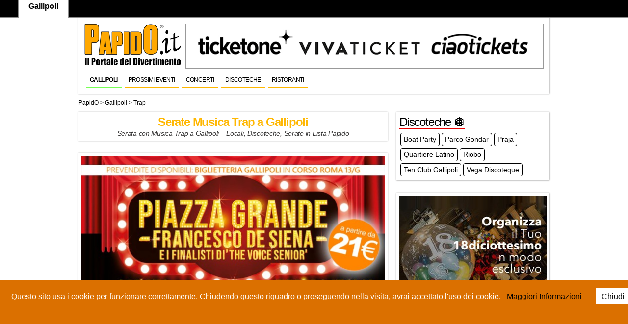

--- FILE ---
content_type: text/html; charset=UTF-8
request_url: https://www.papido.it/gallipoli/serate_musica-trap.htm
body_size: 4435
content:



<!DOCTYPE HTML>

<html>
<head>
	<meta http-equiv="Content-Type" content="text/html; charset=UTF-8" />
	<title>Serata con Musica Trap a Gallipoli</title>
	<META NAME="Description" CONTENT="Serata con Musica Trap a Gallipoli – Locali, Discoteche, Serate in Lista Papido">

<link href="https://www.papido.it/common_file/css/menu.css" rel="stylesheet" type="text/css">
<link href="https://www.papido.it/common_file/css/style.css?v=2.9" rel="stylesheet" type="text/css">
<link href="https://www.papido.it/common_file/css/menu-principale.css" rel="stylesheet" type="text/css">

<script
  src="https://code.jquery.com/jquery-1.12.4.min.js"
  integrity="sha256-ZosEbRLbNQzLpnKIkEdrPv7lOy9C27hHQ+Xp8a4MxAQ="
  crossorigin="anonymous"></script>
  
<link href="https://www.papido.it/common_file/css/restarD.css" rel="stylesheet" type="text/css">

<script src="https://www.papido.it/sss/sss.min.js"></script>
<link rel="stylesheet" href="https://www.papido.it/sss/sss.css" type="text/css" media="all">
	<link href="/template/carusel/assets/owl.carousel.css" rel="stylesheet">

		<script src="/template/carusel/owl.carousel.js"></script>
		<style>
		.overflow{height: 260px;
    display: block;
    overflow: hidden;}	
		</style>	

<style>
#menufeste {
    background-color: #ff9900;
    border-bottom: 1px solid #ffcc66;
    border-top: 1px solid #ffcc66;
    margin: 0;
    padding: 3px 0;
}
#menufeste a, #menufeste a:link, #menufeste a:visited {
    border: 1px solid #ff9900;
    color: #000000;
    font-size: 16px;
    letter-spacing: -0.05em;
    padding: 1px 6px;
    text-decoration: none;
}
#menufeste a:hover, #menufeste a:active, #menufeste a:focus {
    border: 1px solid #000000;
    padding: 1px 6px;
    text-decoration: none;
}
#menufeste li {
    display: inline;
    font-size: 0.6em;
    padding-right: 1px;
}
#menufeste ul {
    margin: 0;
    padding: 0;
}
#menufeste #active a {
    background-color: #ffcc66;
}
</style>


 	<script>
jQuery(function($) {

$('.slider').sss({
slideShow : true, 
startingSlide : 0, 
speed : 1000, 
showNav : true 
});

});
</script>
<!-- Google Tag Manager -->
<script>(function(w,d,s,l,i){w[l]=w[l]||[];w[l].push({'gtm.start':
new Date().getTime(),event:'gtm.js'});var f=d.getElementsByTagName(s)[0],
j=d.createElement(s),dl=l!='dataLayer'?'&l='+l:'';j.async=true;j.src=
'https://www.googletagmanager.com/gtm.js?id='+i+dl;f.parentNode.insertBefore(j,f);
})(window,document,'script','dataLayer','GTM-MX99WGL');</script>
<!-- End Google Tag Manager -->


<!-- Global site tag (gtag.js) - Google Analytics -->
<script async src="https://www.googletagmanager.com/gtag/js?id=G-N72XL8M0GJ"></script>
<script>
  window.dataLayer = window.dataLayer || [];
  function gtag(){dataLayer.push(arguments);}
  gtag('js', new Date());

  gtag('config', 'G-N72XL8M0GJ');
</script>
  
  <!-- Google tag (gtag.js) -->
  <script async src="https://www.googletagmanager.com/gtag/js?id=AW-1026126556"></script>
  <script>
    window.dataLayer = window.dataLayer || [];
    function gtag(){dataLayer.push(arguments);}
    gtag('js', new Date());

    gtag('config', 'AW-1026126556');
  </script>
	 
	 
<script charset="UTF-8" src="//web.webpushs.com/js/push/15565b3df10ba0e2da615d5f84453b5e_1.js" async></script>
<script charset="UTF-8" src="//web.webpushs.com/js/push/aa23c528d089cc19c08ed1a3a5723722_1.js" async></script></head>

<body>
<!-- Google Tag Manager (noscript) -->
<noscript><iframe src="https://www.googletagmanager.com/ns.html?id=GTM-MX99WGL"
height="0" width="0" style="display:none;visibility:hidden"></iframe></noscript>
<!-- End Google Tag Manager (noscript) -->
<div id="pagina">

	 <header class="ombra"> 

  	<meta name="google-translate-customization" content="524329b88ed60215-473c528bcfd3f32b-ge50a9857aef74d9a-d"></meta>
<script> $(window).scroll(function () {
  if ($(document).scrollTop() == 0) {
    $('#topwrap').removeClass('tiny');
  } else {
    $('#topwrap').addClass('tiny');
  }
});</script>
<script src="https://www.papido.it/cookiechoices.js"></script>
<script>
  document.addEventListener('DOMContentLoaded', function(event) {
    cookieChoices.showCookieConsentBar('Questo sito usa i cookie per funzionare correttamente. Chiudendo questo riquadro o proseguendo nella visita, avrai accettato l\'uso dei cookie.',
      'Chiudi', ' Maggiori Informazioni ', 'https://www.papido.it/privacy.htm');
  });
</script>

<div id="topwrap">
	<div class="topbar">
	
				<div class="cittatop">
		<img class="logosmall" src="https://www.papido.it/salento/img/logo-papido-piccolo2.png" alt="Papido Gallipoli">		
				Gallipoli</div>
			
			

			<div id="google_translate_element"  style="display: block; padding-top: 10px;"></div><script type="text/javascript">
function googleTranslateElementInit() {
  new google.translate.TranslateElement({pageLanguage: 'it', layout: google.translate.TranslateElement.InlineLayout.SIMPLE}, 'google_translate_element');
}
</script>
<script type="text/javascript" src="//translate.google.com/translate_a/element.js?cb=googleTranslateElementInit"></script>


	</div>
</div> 
<div class="clear" style="height: 42px;"></div>
<div class="logopapido"> <a href="https://www.papido.it">
<img src="https://www.papido.it/img/logo-papido-2025.png
" alt="Papido.it il portale del divertimento" border="0">
</a></div>
<div class="sponsor728">
<!--<a href="https://www.papido.it/salento/lavoro-papido.htm"><img src="/salento/lavora-papido.jpg"></a>-->
<script src="https://www.papido.it/banner/ad.php?idc=Gallipoli-Up"></script>

</div>

	
<div id="menu-wrapper">

	<ul class="nav">
		<li><a href="https://www.papido.it/gallipoli">Gallipoli</a></li>
		
				

<li><a   href="/gallipoli/eventi.htm" title="Eventi a Gallipoli">Prossimi Eventi</a></li>


<li><a   href="/gallipoli/concerti.htm" title="Concerti a Gallipoli">Concerti</a></li>


<li><a   href="/gallipoli/discoteche.htm" title="Discoteche a Gallipoli">Discoteche</a></li>


<li><a   href="/gallipoli/ristoranti.htm" title="Ristoranti a Gallipoli">Ristoranti</a></li>

	
	</ul>

</div>
  	</header>



 <breadcrumb>
<a href="/">PapidO</a> >

 <a href="http://www.papido.it/gallipoli" title="Gallipoli">Gallipoli</a>  
 > <a href="/gallipoli/serate_musica-trap.htm" title="Serate Musica Trap a Gallipoli">Trap</a>
 </breadcrumb> 

<section id="paginadisco"> 
<article class="ombra serateHP">

 <h1 class="titolodisco" >Serate Musica Trap a Gallipoli</h1>
<div class="testoedit">
Serata con Musica Trap a Gallipoli – Locali, Discoteche, Serate in Lista Papido <br>
</div>

</article>

  <article class="ombra "> 
	<div class="sreen-gallery-cursual">

						
							        <script>
							    $(document).ready(function() {
							      $("#owl-demo").owlCarousel({
							        items : 1,
									autoplay:true,
								autoplayTimeout:6000,
							autoplayHoverPause:true,
							        lazyLoad : true,
							        loop:true,
							        navigation : true,
							        navigationText :  false,
							        pagination : true,
							      });
							    });
							    </script>
 <div id="owl-demo" class="owl-carousel text-center">

	<div class="item">
	<a href="https://biglietteria.club/gallipoli/piazza-grande-de-siena-the-voice-tv.htm"
	>
	<img class="lazyOwl" src="https://www.papido.it/gallery/imageHD.php?src=gallipoli/upload/slider/966330the-voice-gallipoli.jpg&w=620">
	</a>
	</div>
	
</div></div>  </article> 
  
  

 

 	  






   <div class="clear"></div>
   </section> 
  
  <aside> 
  

 
	<article class="ombra">
		<h2><a href="/gallipoli/discoteche.htm" style="border-bottom: 2px solid #eb0101;color: #000; font-weight: 100;">Discoteche 🪩</a></h2>
	<ul class="menucategorie">
	<li><a href="/gallipoli/boat-party.htm" title="Boat Party">Boat Party</a></li><li><a href="/gallipoli/parco-gondar.htm" title="Parco Gondar">Parco Gondar</a></li><li><a href="/gallipoli/praja.htm" title="Praja">Praja</a></li><li><a href="/gallipoli/discoteche/quartiere-latino.htm" title="Quartiere Latino">Quartiere Latino</a></li><li><a href="/gallipoli/riobo.htm" title="Riobo">Riobo</a></li><li><a href="/gallipoli/discoteche/ten-club.htm" title="Ten Club Gallipoli">Ten Club Gallipoli</a></li><li><a href="/gallipoli/discoteche/vega.htm" title="Vega Discoteque">Vega Discoteque</a></li>		</ul>

	</article>
	<article class="ombra">
<script src="https://www.papido.it/banner/ad.php?idc=Gallipoli-300_1"></script>
</article>

<article class="ombra">
<script src="https://www.papido.it/banner/ad.php?idc=Gallipoli-300_2"></script>
<script src="https://www.papido.it/banner/ad.php?idc=Gallipoli-300_3"></script>
<script src="https://www.papido.it/banner/ad.php?idc=Gallipoli-300_4"></script>
</article>
	
	
  </aside> 
  <div class="clear"></div>
  </div>

  <footer> 
  <div class="barrafooter">
	<div class="clear"></div>
		<div class="footer-top">

    

<div class="iscfoot">	
 <form method="post" action="https://www.papido.it/gallipoli/iscrizione-avvenuta.htm">
 Iscriviti per ricevere tutti gli aggiornamenti<br>
 <input type="email" maxlength="50" value="" placeholder="inserisci l'email" name="newsletter_signup">
<input type="hidden" name="city" value="Gallipoli">
<input type="hidden" name="ref" value="footer">

 <input class="button" type="submit"  value="Iscriviti" name="Submit">
 </form>
</div>

<div class="clear"></div>	
	  </div>


<div class="footer-global">
<div class="colonnafooter">
<h4>Serate per Giorno</h4>
<ol>
	
<li><a href="/gallipoli/lunedi.htm" target="_blank">Lunedì</a></li>
	
<li><a href="/gallipoli/martedi.htm" target="_blank">Martedì</a></li>
	
<li><a href="/gallipoli/mercoledi.htm" target="_blank">Mercoledì</a></li>
	
<li><a href="/gallipoli/giovedi.htm" target="_blank">Giovedì</a></li>
	
<li><a href="/gallipoli/venerdi.htm" target="_blank">Venerdì</a></li>
	
<li><a href="/gallipoli/sabato.htm" target="_blank">Sabato</a></li>
	
<li><a href="/gallipoli/domenica.htm" target="_blank">Domenica</a></li>
</ol>
</div>
<div class="colonnafooter">
<h4>Festività</h4>
<ol>
<li><a href="/gallipoli/capodanno.htm" target="_blank">Capodanno</a></li>
<li><a href="/gallipoli/natale.htm" target="_blank">Natale</a></li>
<li><a href="/gallipoli/san-valentino.htm" target="_blank">San Valentino</a></li>
<li><a href="/gallipoli/festa-della-donna.htm" target="_blank">Festa della Donna</a></li>
<li><a href="/gallipoli/pasqua.htm" target="_blank">Pasqua</a></li>
<li><a href="/gallipoli/halloween.htm" target="_blank">Halloween</a></li>
<li><a href="/gallipoli/carnevale.htm" target="_blank">Carnevale</a></li>
<li><a href="/gallipoli/pasquetta.htm" target="_blank">Pasquetta</a></li>
</ol>
</div>

<div class="colonnafooter">
<h4>Feste Private</h4>
<ol>
<li><a href="/gallipoli/festa-compleanno.htm" target="_blank">Feste di Compleanno</a></li>
<li><a href="/gallipoli/festa-18-anni.htm" target="_blank">Diciottesimi</a></li>
<li><a href="/gallipoli/addio-celibato.htm" target="_blank">Addii a Celibato</a></li>
<li><a href="/gallipoli/addio-nubilato.htm" target="_blank">Addii al Nubilato</a></li>
<li><a href="/gallipoli/festa-laurea.htm" target="_blank">Festa di Laurea</a></li>
<li><a href="/gallipoli/organizzazione-feste.htm" target="_blank">Organizzazione Feste</a></li>
<li><a href="/gallipoli/festa-aziendale.htm" target="_blank">Festa Aziendale</a></li>
<li><a href="/gallipoli/cena-aziendale.htm" target="_blank">Cena Aziendale</a></li>
</ol>
</div>


<div class="colonnafooter">
<h4>Biglietteria</h4>
<ol>
<li><a href="https://www.biglietteria.club" target="_blank">Vendita Biglietti </a></li>
<li><a href="https://www.biglietteria.club/servizi-biglietteria.htm" target="_blank">Biglietteria conto terzi</a></li>
</ol>
</div>
<div class="colonnafooter">
<h4></h4>
<ol>
</ol>
</div>



<div class="colonnafooter">
<h4>Collabora con noi</h4>
<ol>
<li><a href="/lavoro-pr.htm" target="_blank">Collabora come PR</a></li>
<li><a href="/lavoro-pr.htm" target="_blank">Fotografi</a></li>
<li><a href="/lavoro-pr.htm" target="_blank">Area Manager Junior</a></li>
<li><a href="/lavoro-pr.htm" target="_blank">Area Manager Senior</a></li>
</ol>
</div>


<br>
<!--
<ul class="footer_sub">

<li><a href="https://papido.it" >Papido Italia</a></li>
<li><a href="/staff.htm" target="_blank">Staff</a></li>
<li><a href="/privacy.htm">Privacy Policy</a></li>
<li><a href="/note-legali.htm">Note Legali</a></li>
<li><a href="/staff.htm">Contattaci</a></li>

</ul>

<b>Comunicazione:</b>  <a href="https://kamgroup.it" target="_BLANK">Kam Group</a>-->
<div class="clear"><br><br><br>
<p class="footer_copyright">© 2000 -  2026 <b>PapidO</b>.it, <i> Marchio registrato in concessione a</i> <b>Gruppo Papido srl</b><br>
	
	 Tutti i diritti riservati, vietata la riproduzione anche parziale senza consenso.<br><br>
<br>P.IVA: IT 05474930962
<br>
<br>
<br>
<img src="/italia/kpla-holding.png" style="width: 120px;">
</p>
<script type="text/javascript">

  var _gaq = _gaq || [];
  _gaq.push(['_setAccount', 'UA-3298213-2']);
  _gaq.push(['_trackPageview']);

  (function() {
    var ga = document.createElement('script'); ga.type = 'text/javascript'; ga.async = true;
    ga.src = ('https:' == document.location.protocol ? 'https://ssl' : 'http://www') + '.google-analytics.com/ga.js';
    var s = document.getElementsByTagName('script')[0]; s.parentNode.insertBefore(ga, s);
  })();

</script>

</div>

<!--
	<script src="https://ajax.googleapis.com/ajax/libs/jquery/1.8.2/jquery.min.js"></script>-->
  <script src="https://cdnjs.cloudflare.com/ajax/libs/jquery-easing/1.3/jquery.easing.min.js"></script>
 <script src="https://cdnjs.cloudflare.com/ajax/libs/jquery.touchswipe/1.6.4/jquery.touchSwipe.min.js"></script>

 <script src="/template/carusel/owl.carousel.js"></script>
  </footer> 

</body>
</html>


--- FILE ---
content_type: text/html; charset=UTF-8
request_url: https://www.papido.it/banner/ad.php?idc=Gallipoli-Up
body_size: -24
content:
document.write('<a href="https://www.biglietteria.club" target="_BLANK"><img border=0 style=" width: 100%;" src="https://papido.it/banner/files/biglietteriar-animato.gif"></a>');

--- FILE ---
content_type: text/html; charset=UTF-8
request_url: https://www.papido.it/banner/ad.php?idc=Gallipoli-300_1
body_size: -114
content:
document.write('<a href="https://www.papido.it/milano/festa-18-anni.htm"><img border=0 src="https://papido.it/banner/files/banner1.jpeg"></a>');

--- FILE ---
content_type: text/html; charset=UTF-8
request_url: https://www.papido.it/banner/ad.php?idc=Gallipoli-300_2
body_size: -100
content:
document.write('<a href="https://www.papido.it/eventi/cena-delitto/regala-una-cena-con-delitto.htm"><img border=0 src="https://papido.it/banner/files/banner2.jpeg"></a>');